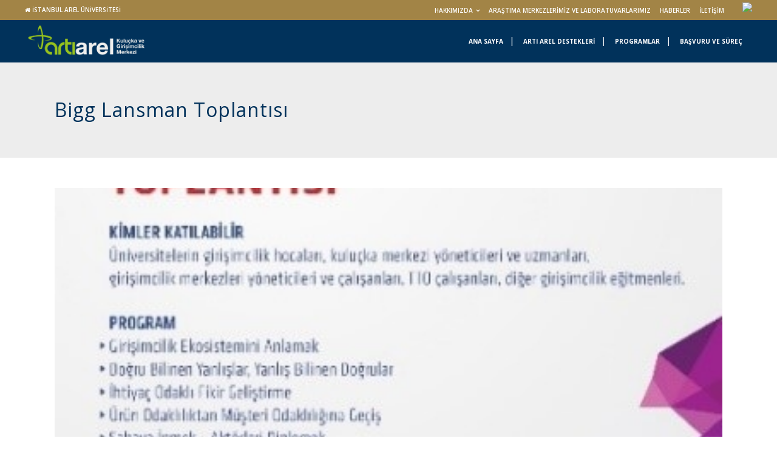

--- FILE ---
content_type: text/html; charset=UTF-8
request_url: https://arti.arel.edu.tr/bigg-lansman-toplantisi/
body_size: 74123
content:
<!DOCTYPE html>
<html lang="tr">
<head>
	
	<!-- Global site tag (gtag.js) - Google Analytics -->
<script async src="https://www.googletagmanager.com/gtag/js?id=UA-177281073-1"></script>
<script>
  window.dataLayer = window.dataLayer || [];
  function gtag(){dataLayer.push(arguments);}
  gtag('js', new Date());

  gtag('config', 'UA-177281073-1');
</script>

	<!-- Google tag (gtag.js) -->
<script async src="https://www.googletagmanager.com/gtag/js?id=G-MHLD62Q5SB"></script>
<script>
  window.dataLayer = window.dataLayer || [];
  function gtag(){dataLayer.push(arguments);}
  gtag('js', new Date());

  gtag('config', 'G-MHLD62Q5SB');
</script>
	
	<meta charset="UTF-8" />
	
				<meta name="viewport" content="width=device-width,initial-scale=1,user-scalable=no">
		
            
                        <link rel="shortcut icon" type="image/x-icon" href="https://arti.arel.edu.tr/wp-content/uploads/2022/04/arel-ico.png">
            <link rel="apple-touch-icon" href="https://arti.arel.edu.tr/wp-content/uploads/2022/04/arel-ico.png"/>
        
	<link rel="profile" href="http://gmpg.org/xfn/11" />
	<link rel="pingback" href="https://arti.arel.edu.tr/xmlrpc.php" />

	<title>İstanbul Arel Üniversitesi | Bigg Lansman Toplantısı</title>
<meta name='robots' content='max-image-preview:large' />
	<style>img:is([sizes="auto" i], [sizes^="auto," i]) { contain-intrinsic-size: 3000px 1500px }</style>
	<link rel='dns-prefetch' href='//maps.googleapis.com' />
<link rel='dns-prefetch' href='//fonts.googleapis.com' />
<link rel="alternate" type="application/rss+xml" title="İstanbul Arel Üniversitesi &raquo; akışı" href="https://arti.arel.edu.tr/feed/" />
<script type="text/javascript">
/* <![CDATA[ */
window._wpemojiSettings = {"baseUrl":"https:\/\/s.w.org\/images\/core\/emoji\/16.0.1\/72x72\/","ext":".png","svgUrl":"https:\/\/s.w.org\/images\/core\/emoji\/16.0.1\/svg\/","svgExt":".svg","source":{"concatemoji":"https:\/\/arti.arel.edu.tr\/wp-includes\/js\/wp-emoji-release.min.js?ver=6.8.2"}};
/*! This file is auto-generated */
!function(s,n){var o,i,e;function c(e){try{var t={supportTests:e,timestamp:(new Date).valueOf()};sessionStorage.setItem(o,JSON.stringify(t))}catch(e){}}function p(e,t,n){e.clearRect(0,0,e.canvas.width,e.canvas.height),e.fillText(t,0,0);var t=new Uint32Array(e.getImageData(0,0,e.canvas.width,e.canvas.height).data),a=(e.clearRect(0,0,e.canvas.width,e.canvas.height),e.fillText(n,0,0),new Uint32Array(e.getImageData(0,0,e.canvas.width,e.canvas.height).data));return t.every(function(e,t){return e===a[t]})}function u(e,t){e.clearRect(0,0,e.canvas.width,e.canvas.height),e.fillText(t,0,0);for(var n=e.getImageData(16,16,1,1),a=0;a<n.data.length;a++)if(0!==n.data[a])return!1;return!0}function f(e,t,n,a){switch(t){case"flag":return n(e,"\ud83c\udff3\ufe0f\u200d\u26a7\ufe0f","\ud83c\udff3\ufe0f\u200b\u26a7\ufe0f")?!1:!n(e,"\ud83c\udde8\ud83c\uddf6","\ud83c\udde8\u200b\ud83c\uddf6")&&!n(e,"\ud83c\udff4\udb40\udc67\udb40\udc62\udb40\udc65\udb40\udc6e\udb40\udc67\udb40\udc7f","\ud83c\udff4\u200b\udb40\udc67\u200b\udb40\udc62\u200b\udb40\udc65\u200b\udb40\udc6e\u200b\udb40\udc67\u200b\udb40\udc7f");case"emoji":return!a(e,"\ud83e\udedf")}return!1}function g(e,t,n,a){var r="undefined"!=typeof WorkerGlobalScope&&self instanceof WorkerGlobalScope?new OffscreenCanvas(300,150):s.createElement("canvas"),o=r.getContext("2d",{willReadFrequently:!0}),i=(o.textBaseline="top",o.font="600 32px Arial",{});return e.forEach(function(e){i[e]=t(o,e,n,a)}),i}function t(e){var t=s.createElement("script");t.src=e,t.defer=!0,s.head.appendChild(t)}"undefined"!=typeof Promise&&(o="wpEmojiSettingsSupports",i=["flag","emoji"],n.supports={everything:!0,everythingExceptFlag:!0},e=new Promise(function(e){s.addEventListener("DOMContentLoaded",e,{once:!0})}),new Promise(function(t){var n=function(){try{var e=JSON.parse(sessionStorage.getItem(o));if("object"==typeof e&&"number"==typeof e.timestamp&&(new Date).valueOf()<e.timestamp+604800&&"object"==typeof e.supportTests)return e.supportTests}catch(e){}return null}();if(!n){if("undefined"!=typeof Worker&&"undefined"!=typeof OffscreenCanvas&&"undefined"!=typeof URL&&URL.createObjectURL&&"undefined"!=typeof Blob)try{var e="postMessage("+g.toString()+"("+[JSON.stringify(i),f.toString(),p.toString(),u.toString()].join(",")+"));",a=new Blob([e],{type:"text/javascript"}),r=new Worker(URL.createObjectURL(a),{name:"wpTestEmojiSupports"});return void(r.onmessage=function(e){c(n=e.data),r.terminate(),t(n)})}catch(e){}c(n=g(i,f,p,u))}t(n)}).then(function(e){for(var t in e)n.supports[t]=e[t],n.supports.everything=n.supports.everything&&n.supports[t],"flag"!==t&&(n.supports.everythingExceptFlag=n.supports.everythingExceptFlag&&n.supports[t]);n.supports.everythingExceptFlag=n.supports.everythingExceptFlag&&!n.supports.flag,n.DOMReady=!1,n.readyCallback=function(){n.DOMReady=!0}}).then(function(){return e}).then(function(){var e;n.supports.everything||(n.readyCallback(),(e=n.source||{}).concatemoji?t(e.concatemoji):e.wpemoji&&e.twemoji&&(t(e.twemoji),t(e.wpemoji)))}))}((window,document),window._wpemojiSettings);
/* ]]> */
</script>
<link rel='stylesheet' id='layerslider-css' href='https://arti.arel.edu.tr/wp-content/plugins/LayerSlider/static/layerslider/css/layerslider.css?ver=6.8.4' type='text/css' media='all' />
<style id='wp-emoji-styles-inline-css' type='text/css'>

	img.wp-smiley, img.emoji {
		display: inline !important;
		border: none !important;
		box-shadow: none !important;
		height: 1em !important;
		width: 1em !important;
		margin: 0 0.07em !important;
		vertical-align: -0.1em !important;
		background: none !important;
		padding: 0 !important;
	}
</style>
<link rel='stylesheet' id='wp-block-library-css' href='https://arti.arel.edu.tr/wp-includes/css/dist/block-library/style.min.css?ver=6.8.2' type='text/css' media='all' />
<style id='classic-theme-styles-inline-css' type='text/css'>
/*! This file is auto-generated */
.wp-block-button__link{color:#fff;background-color:#32373c;border-radius:9999px;box-shadow:none;text-decoration:none;padding:calc(.667em + 2px) calc(1.333em + 2px);font-size:1.125em}.wp-block-file__button{background:#32373c;color:#fff;text-decoration:none}
</style>
<style id='global-styles-inline-css' type='text/css'>
:root{--wp--preset--aspect-ratio--square: 1;--wp--preset--aspect-ratio--4-3: 4/3;--wp--preset--aspect-ratio--3-4: 3/4;--wp--preset--aspect-ratio--3-2: 3/2;--wp--preset--aspect-ratio--2-3: 2/3;--wp--preset--aspect-ratio--16-9: 16/9;--wp--preset--aspect-ratio--9-16: 9/16;--wp--preset--color--black: #000000;--wp--preset--color--cyan-bluish-gray: #abb8c3;--wp--preset--color--white: #ffffff;--wp--preset--color--pale-pink: #f78da7;--wp--preset--color--vivid-red: #cf2e2e;--wp--preset--color--luminous-vivid-orange: #ff6900;--wp--preset--color--luminous-vivid-amber: #fcb900;--wp--preset--color--light-green-cyan: #7bdcb5;--wp--preset--color--vivid-green-cyan: #00d084;--wp--preset--color--pale-cyan-blue: #8ed1fc;--wp--preset--color--vivid-cyan-blue: #0693e3;--wp--preset--color--vivid-purple: #9b51e0;--wp--preset--gradient--vivid-cyan-blue-to-vivid-purple: linear-gradient(135deg,rgba(6,147,227,1) 0%,rgb(155,81,224) 100%);--wp--preset--gradient--light-green-cyan-to-vivid-green-cyan: linear-gradient(135deg,rgb(122,220,180) 0%,rgb(0,208,130) 100%);--wp--preset--gradient--luminous-vivid-amber-to-luminous-vivid-orange: linear-gradient(135deg,rgba(252,185,0,1) 0%,rgba(255,105,0,1) 100%);--wp--preset--gradient--luminous-vivid-orange-to-vivid-red: linear-gradient(135deg,rgba(255,105,0,1) 0%,rgb(207,46,46) 100%);--wp--preset--gradient--very-light-gray-to-cyan-bluish-gray: linear-gradient(135deg,rgb(238,238,238) 0%,rgb(169,184,195) 100%);--wp--preset--gradient--cool-to-warm-spectrum: linear-gradient(135deg,rgb(74,234,220) 0%,rgb(151,120,209) 20%,rgb(207,42,186) 40%,rgb(238,44,130) 60%,rgb(251,105,98) 80%,rgb(254,248,76) 100%);--wp--preset--gradient--blush-light-purple: linear-gradient(135deg,rgb(255,206,236) 0%,rgb(152,150,240) 100%);--wp--preset--gradient--blush-bordeaux: linear-gradient(135deg,rgb(254,205,165) 0%,rgb(254,45,45) 50%,rgb(107,0,62) 100%);--wp--preset--gradient--luminous-dusk: linear-gradient(135deg,rgb(255,203,112) 0%,rgb(199,81,192) 50%,rgb(65,88,208) 100%);--wp--preset--gradient--pale-ocean: linear-gradient(135deg,rgb(255,245,203) 0%,rgb(182,227,212) 50%,rgb(51,167,181) 100%);--wp--preset--gradient--electric-grass: linear-gradient(135deg,rgb(202,248,128) 0%,rgb(113,206,126) 100%);--wp--preset--gradient--midnight: linear-gradient(135deg,rgb(2,3,129) 0%,rgb(40,116,252) 100%);--wp--preset--font-size--small: 13px;--wp--preset--font-size--medium: 20px;--wp--preset--font-size--large: 36px;--wp--preset--font-size--x-large: 42px;--wp--preset--spacing--20: 0.44rem;--wp--preset--spacing--30: 0.67rem;--wp--preset--spacing--40: 1rem;--wp--preset--spacing--50: 1.5rem;--wp--preset--spacing--60: 2.25rem;--wp--preset--spacing--70: 3.38rem;--wp--preset--spacing--80: 5.06rem;--wp--preset--shadow--natural: 6px 6px 9px rgba(0, 0, 0, 0.2);--wp--preset--shadow--deep: 12px 12px 50px rgba(0, 0, 0, 0.4);--wp--preset--shadow--sharp: 6px 6px 0px rgba(0, 0, 0, 0.2);--wp--preset--shadow--outlined: 6px 6px 0px -3px rgba(255, 255, 255, 1), 6px 6px rgba(0, 0, 0, 1);--wp--preset--shadow--crisp: 6px 6px 0px rgba(0, 0, 0, 1);}:where(.is-layout-flex){gap: 0.5em;}:where(.is-layout-grid){gap: 0.5em;}body .is-layout-flex{display: flex;}.is-layout-flex{flex-wrap: wrap;align-items: center;}.is-layout-flex > :is(*, div){margin: 0;}body .is-layout-grid{display: grid;}.is-layout-grid > :is(*, div){margin: 0;}:where(.wp-block-columns.is-layout-flex){gap: 2em;}:where(.wp-block-columns.is-layout-grid){gap: 2em;}:where(.wp-block-post-template.is-layout-flex){gap: 1.25em;}:where(.wp-block-post-template.is-layout-grid){gap: 1.25em;}.has-black-color{color: var(--wp--preset--color--black) !important;}.has-cyan-bluish-gray-color{color: var(--wp--preset--color--cyan-bluish-gray) !important;}.has-white-color{color: var(--wp--preset--color--white) !important;}.has-pale-pink-color{color: var(--wp--preset--color--pale-pink) !important;}.has-vivid-red-color{color: var(--wp--preset--color--vivid-red) !important;}.has-luminous-vivid-orange-color{color: var(--wp--preset--color--luminous-vivid-orange) !important;}.has-luminous-vivid-amber-color{color: var(--wp--preset--color--luminous-vivid-amber) !important;}.has-light-green-cyan-color{color: var(--wp--preset--color--light-green-cyan) !important;}.has-vivid-green-cyan-color{color: var(--wp--preset--color--vivid-green-cyan) !important;}.has-pale-cyan-blue-color{color: var(--wp--preset--color--pale-cyan-blue) !important;}.has-vivid-cyan-blue-color{color: var(--wp--preset--color--vivid-cyan-blue) !important;}.has-vivid-purple-color{color: var(--wp--preset--color--vivid-purple) !important;}.has-black-background-color{background-color: var(--wp--preset--color--black) !important;}.has-cyan-bluish-gray-background-color{background-color: var(--wp--preset--color--cyan-bluish-gray) !important;}.has-white-background-color{background-color: var(--wp--preset--color--white) !important;}.has-pale-pink-background-color{background-color: var(--wp--preset--color--pale-pink) !important;}.has-vivid-red-background-color{background-color: var(--wp--preset--color--vivid-red) !important;}.has-luminous-vivid-orange-background-color{background-color: var(--wp--preset--color--luminous-vivid-orange) !important;}.has-luminous-vivid-amber-background-color{background-color: var(--wp--preset--color--luminous-vivid-amber) !important;}.has-light-green-cyan-background-color{background-color: var(--wp--preset--color--light-green-cyan) !important;}.has-vivid-green-cyan-background-color{background-color: var(--wp--preset--color--vivid-green-cyan) !important;}.has-pale-cyan-blue-background-color{background-color: var(--wp--preset--color--pale-cyan-blue) !important;}.has-vivid-cyan-blue-background-color{background-color: var(--wp--preset--color--vivid-cyan-blue) !important;}.has-vivid-purple-background-color{background-color: var(--wp--preset--color--vivid-purple) !important;}.has-black-border-color{border-color: var(--wp--preset--color--black) !important;}.has-cyan-bluish-gray-border-color{border-color: var(--wp--preset--color--cyan-bluish-gray) !important;}.has-white-border-color{border-color: var(--wp--preset--color--white) !important;}.has-pale-pink-border-color{border-color: var(--wp--preset--color--pale-pink) !important;}.has-vivid-red-border-color{border-color: var(--wp--preset--color--vivid-red) !important;}.has-luminous-vivid-orange-border-color{border-color: var(--wp--preset--color--luminous-vivid-orange) !important;}.has-luminous-vivid-amber-border-color{border-color: var(--wp--preset--color--luminous-vivid-amber) !important;}.has-light-green-cyan-border-color{border-color: var(--wp--preset--color--light-green-cyan) !important;}.has-vivid-green-cyan-border-color{border-color: var(--wp--preset--color--vivid-green-cyan) !important;}.has-pale-cyan-blue-border-color{border-color: var(--wp--preset--color--pale-cyan-blue) !important;}.has-vivid-cyan-blue-border-color{border-color: var(--wp--preset--color--vivid-cyan-blue) !important;}.has-vivid-purple-border-color{border-color: var(--wp--preset--color--vivid-purple) !important;}.has-vivid-cyan-blue-to-vivid-purple-gradient-background{background: var(--wp--preset--gradient--vivid-cyan-blue-to-vivid-purple) !important;}.has-light-green-cyan-to-vivid-green-cyan-gradient-background{background: var(--wp--preset--gradient--light-green-cyan-to-vivid-green-cyan) !important;}.has-luminous-vivid-amber-to-luminous-vivid-orange-gradient-background{background: var(--wp--preset--gradient--luminous-vivid-amber-to-luminous-vivid-orange) !important;}.has-luminous-vivid-orange-to-vivid-red-gradient-background{background: var(--wp--preset--gradient--luminous-vivid-orange-to-vivid-red) !important;}.has-very-light-gray-to-cyan-bluish-gray-gradient-background{background: var(--wp--preset--gradient--very-light-gray-to-cyan-bluish-gray) !important;}.has-cool-to-warm-spectrum-gradient-background{background: var(--wp--preset--gradient--cool-to-warm-spectrum) !important;}.has-blush-light-purple-gradient-background{background: var(--wp--preset--gradient--blush-light-purple) !important;}.has-blush-bordeaux-gradient-background{background: var(--wp--preset--gradient--blush-bordeaux) !important;}.has-luminous-dusk-gradient-background{background: var(--wp--preset--gradient--luminous-dusk) !important;}.has-pale-ocean-gradient-background{background: var(--wp--preset--gradient--pale-ocean) !important;}.has-electric-grass-gradient-background{background: var(--wp--preset--gradient--electric-grass) !important;}.has-midnight-gradient-background{background: var(--wp--preset--gradient--midnight) !important;}.has-small-font-size{font-size: var(--wp--preset--font-size--small) !important;}.has-medium-font-size{font-size: var(--wp--preset--font-size--medium) !important;}.has-large-font-size{font-size: var(--wp--preset--font-size--large) !important;}.has-x-large-font-size{font-size: var(--wp--preset--font-size--x-large) !important;}
:where(.wp-block-post-template.is-layout-flex){gap: 1.25em;}:where(.wp-block-post-template.is-layout-grid){gap: 1.25em;}
:where(.wp-block-columns.is-layout-flex){gap: 2em;}:where(.wp-block-columns.is-layout-grid){gap: 2em;}
:root :where(.wp-block-pullquote){font-size: 1.5em;line-height: 1.6;}
</style>
<link rel='stylesheet' id='wpos-magnific-style-css' href='https://arti.arel.edu.tr/wp-content/plugins/album-and-image-gallery-plus-lightbox/assets/css/magnific-popup.css?ver=2.1.1' type='text/css' media='all' />
<link rel='stylesheet' id='wpos-slick-style-css' href='https://arti.arel.edu.tr/wp-content/plugins/album-and-image-gallery-plus-lightbox/assets/css/slick.css?ver=2.1.1' type='text/css' media='all' />
<link rel='stylesheet' id='aigpl-public-css-css' href='https://arti.arel.edu.tr/wp-content/plugins/album-and-image-gallery-plus-lightbox/assets/css/aigpl-public.css?ver=2.1.1' type='text/css' media='all' />
<link rel='stylesheet' id='rs-plugin-settings-css' href='https://arti.arel.edu.tr/wp-content/plugins/revslider/public/assets/css/rs6.css?ver=6.0.9' type='text/css' media='all' />
<style id='rs-plugin-settings-inline-css' type='text/css'>
#rs-demo-id {}
</style>
<link rel='stylesheet' id='mediaelement-css' href='https://arti.arel.edu.tr/wp-includes/js/mediaelement/mediaelementplayer-legacy.min.css?ver=4.2.17' type='text/css' media='all' />
<link rel='stylesheet' id='wp-mediaelement-css' href='https://arti.arel.edu.tr/wp-includes/js/mediaelement/wp-mediaelement.min.css?ver=6.8.2' type='text/css' media='all' />
<link rel='stylesheet' id='bridge-default-style-css' href='https://arti.arel.edu.tr/wp-content/themes/bridge/style.css?ver=6.8.2' type='text/css' media='all' />
<link rel='stylesheet' id='bridge-qode-font_awesome-css' href='https://arti.arel.edu.tr/wp-content/themes/bridge/css/font-awesome/css/font-awesome.min.css?ver=6.8.2' type='text/css' media='all' />
<link rel='stylesheet' id='bridge-qode-font_elegant-css' href='https://arti.arel.edu.tr/wp-content/themes/bridge/css/elegant-icons/style.min.css?ver=6.8.2' type='text/css' media='all' />
<link rel='stylesheet' id='bridge-qode-linea_icons-css' href='https://arti.arel.edu.tr/wp-content/themes/bridge/css/linea-icons/style.css?ver=6.8.2' type='text/css' media='all' />
<link rel='stylesheet' id='bridge-qode-dripicons-css' href='https://arti.arel.edu.tr/wp-content/themes/bridge/css/dripicons/dripicons.css?ver=6.8.2' type='text/css' media='all' />
<link rel='stylesheet' id='bridge-stylesheet-css' href='https://arti.arel.edu.tr/wp-content/themes/bridge/css/stylesheet.min.css?ver=6.8.2' type='text/css' media='all' />
<style id='bridge-stylesheet-inline-css' type='text/css'>
   .postid-16285.disabled_footer_top .footer_top_holder, .postid-16285.disabled_footer_bottom .footer_bottom_holder { display: none;}


</style>
<link rel='stylesheet' id='bridge-print-css' href='https://arti.arel.edu.tr/wp-content/themes/bridge/css/print.css?ver=6.8.2' type='text/css' media='all' />
<link rel='stylesheet' id='bridge-style-dynamic-css' href='https://arti.arel.edu.tr/wp-content/themes/bridge/css/style_dynamic_callback.php?ver=6.8.2' type='text/css' media='all' />
<link rel='stylesheet' id='bridge-responsive-css' href='https://arti.arel.edu.tr/wp-content/themes/bridge/css/responsive.min.css?ver=6.8.2' type='text/css' media='all' />
<link rel='stylesheet' id='bridge-style-dynamic-responsive-css' href='https://arti.arel.edu.tr/wp-content/themes/bridge/css/style_dynamic_responsive_callback.php?ver=6.8.2' type='text/css' media='all' />
<style id='bridge-style-dynamic-responsive-inline-css' type='text/css'>
.header_bottom_widget {
display: inline-block;
vertical-align: top;
padding-left: 20px;
}
.header_bottom_widget .q_icon_list {
   margin-bottom: 0; 
}
nav.main_menu.left {
    padding-left: 56px;
}

@media only screen and (max-width: 1350px) {
  nav.main_menu > ul > li > a{font-size: 10px;}
  .drop_down .second .inner ul li.sub ul li a {font-size:9px;}
  .drop_down .second .inner > ul > li > a{font-size:9px; }
  .drop_down .second .inner ul li a{line-height:9px; padding:6px 0;}
  .q_logo a{height:60px !important;}
  nav.main_menu > ul > li > a{line-height:70px;}
  .logo_wrapper{height: 70px !important}
  .side_menu_button{height: 70px !important}
   header.sticky nav.main_menu > ul > li > a, .light.sticky nav.main_menu > ul > li > a{line-height:70px !important;}
   header.sticky .logo_wrapper, header.sticky .side_menu_button{height:70px !important;}
   .header_top .header-widget.widget_nav_menu ul.menu>li>a, .header_top .header-widget a{font-size:10px;}
}
@media only screen and (max-width: 1200px) {
  .header_bottom_widget:last-child {    
    display: none;
  }
}
.header-widget.widget_nav_menu ul ul{
    height: auto;
    border-top: none;
    background-color: #fff;
    z-index: 1010;
    position: absolute;
    transition: .5s;
    top: 33px;
    left: 10px;
    width: 200px;
    padding: 0px 0px 0 0;}
.light:not(.sticky):not(.scrolled) .header-widget a{color:#b59556; transition: .5s;}    
 .light:not(.sticky):not(.scrolled) .header-widget a:hover{color: #01325b !important;}
.vc_row{
margin-left:0 !important;
margin-right:0 !important;
}
.icon_social_holder{display:none;}
.blog_holder article .post_info{display:none;}
.blog_holder article .post_text h2 .date{display:none;}
.blog_holder.blog_single article h2{padding:30px 0 30px 0}
.blog_single.blog_holder article .post_text .post_text_inner{padding-bottom:60px}
.blog_holder article .post_image img{max-height: 600px; object-fit: cover; margin-top: 50px;}



.latest_post_holder.boxes .boxes_image a img{
max-height: 185px;
    width: 100%;
    object-fit: cover;
    min-height: 185px;
}
.latest_post a img{
max-height: 150px;
    min-height: 150px;
    width: 100%;
    object-fit: cover;
}

@media only screen and (max-width: 768px) {
  .logo_wrapper{height: 100px !important}
.q_slider{margin-top:0px !important}
}
@media only screen and (max-width: 1200px) {
  .header_bottom_widget:last-child {    
    display: none;
  }
}

.q_slider{margin-top:120px;}
</style>
<link rel='stylesheet' id='js_composer_front-css' href='https://arti.arel.edu.tr/wp-content/plugins/js_composer/assets/css/js_composer.min.css?ver=6.0.5' type='text/css' media='all' />
<link rel='stylesheet' id='bridge-style-handle-google-fonts-css' href='https://fonts.googleapis.com/css?family=Raleway%3A100%2C200%2C300%2C400%2C500%2C600%2C700%2C800%2C900%2C300italic%2C400italic%2C700italic%7COpen+Sans%3A100%2C200%2C300%2C400%2C500%2C600%2C700%2C800%2C900%2C300italic%2C400italic%2C700italic%7COpen+Sans+Condensed%3A100%2C200%2C300%2C400%2C500%2C600%2C700%2C800%2C900%2C300italic%2C400italic%2C700italic%7CNunito%3A100%2C200%2C300%2C400%2C500%2C600%2C700%2C800%2C900%2C300italic%2C400italic%2C700italic%7CRoboto+Slab%3A100%2C200%2C300%2C400%2C500%2C600%2C700%2C800%2C900%2C300italic%2C400italic%2C700italic%7CRoboto%3A100%2C200%2C300%2C400%2C500%2C600%2C700%2C800%2C900%2C300italic%2C400italic%2C700italic&#038;subset=latin%2Clatin-ext&#038;ver=1.0.0' type='text/css' media='all' />
<!--[if lt IE 9]>
<link rel='stylesheet' id='vc_lte_ie9-css' href='https://arti.arel.edu.tr/wp-content/plugins/js_composer/assets/css/vc_lte_ie9.min.css?ver=6.0.5' type='text/css' media='screen' />
<![endif]-->
<link rel='stylesheet' id='codepress-foundation-css' href='https://arti.arel.edu.tr/wp-content/plugins/ultimate-content-views/css/foundation.css?ver=6.8.2' type='text/css' media='all' />
<link rel='stylesheet' id='wpucv-style-css' href='https://arti.arel.edu.tr/wp-content/plugins/ultimate-content-views/css/style.css?ver=1.1' type='text/css' media='all' />
<link rel='stylesheet' id='owl-carousel-css' href='https://arti.arel.edu.tr/wp-content/plugins/ultimate-content-views/css/owl.carousel.min.css?ver=6.8.2' type='text/css' media='all' />
<link rel='stylesheet' id='owl-carousel-theme-css' href='https://arti.arel.edu.tr/wp-content/plugins/ultimate-content-views/css/owl.theme.default.min.css?ver=6.8.2' type='text/css' media='all' />
<link rel='stylesheet' id='font-awesome-css' href='https://arti.arel.edu.tr/wp-content/plugins/js_composer/assets/lib/bower/font-awesome/css/font-awesome.min.css?ver=6.0.5' type='text/css' media='all' />
		<script>
		"use strict";
			var wpucv_admin_url = 'https://arti.arel.edu.tr/wp-admin/admin-ajax.php';
		</script>
		<script type="text/javascript" src="https://arti.arel.edu.tr/wp-includes/js/jquery/jquery.min.js?ver=3.7.1" id="jquery-core-js"></script>
<script type="text/javascript" src="https://arti.arel.edu.tr/wp-includes/js/jquery/jquery-migrate.min.js?ver=3.4.1" id="jquery-migrate-js"></script>
<script type="text/javascript" id="layerslider-greensock-js-extra">
/* <![CDATA[ */
var LS_Meta = {"v":"6.8.4"};
/* ]]> */
</script>
<script type="text/javascript" src="https://arti.arel.edu.tr/wp-content/plugins/LayerSlider/static/layerslider/js/greensock.js?ver=1.19.0" id="layerslider-greensock-js"></script>
<script type="text/javascript" src="https://arti.arel.edu.tr/wp-content/plugins/LayerSlider/static/layerslider/js/layerslider.kreaturamedia.jquery.js?ver=6.8.4" id="layerslider-js"></script>
<script type="text/javascript" src="https://arti.arel.edu.tr/wp-content/plugins/LayerSlider/static/layerslider/js/layerslider.transitions.js?ver=6.8.4" id="layerslider-transitions-js"></script>
<script type="text/javascript" src="https://arti.arel.edu.tr/wp-content/plugins/revslider/public/assets/js/revolution.tools.min.js?ver=6.0" id="tp-tools-js"></script>
<script type="text/javascript" src="https://arti.arel.edu.tr/wp-content/plugins/revslider/public/assets/js/rs6.min.js?ver=6.0.9" id="revmin-js"></script>
<script type="text/javascript" src="https://arti.arel.edu.tr/wp-content/plugins/ultimate-content-views/js/owl.carousel.min.js?ver=2.3.4" id="owl-carousel-js"></script>
<script type="text/javascript" src="https://arti.arel.edu.tr/wp-content/plugins/ultimate-content-views/js/js.js?ver=6.8.2" id="wpucv-js-js"></script>
<meta name="generator" content="Powered by LayerSlider 6.8.4 - Multi-Purpose, Responsive, Parallax, Mobile-Friendly Slider Plugin for WordPress." />
<!-- LayerSlider updates and docs at: https://layerslider.kreaturamedia.com -->
<link rel="https://api.w.org/" href="https://arti.arel.edu.tr/wp-json/" /><link rel="alternate" title="JSON" type="application/json" href="https://arti.arel.edu.tr/wp-json/wp/v2/posts/16285" /><link rel="EditURI" type="application/rsd+xml" title="RSD" href="https://arti.arel.edu.tr/xmlrpc.php?rsd" />
<meta name="generator" content="WordPress 6.8.2" />
<link rel="canonical" href="https://arti.arel.edu.tr/bigg-lansman-toplantisi/" />
<link rel='shortlink' href='https://arti.arel.edu.tr/?p=16285' />
<link rel="alternate" title="oEmbed (JSON)" type="application/json+oembed" href="https://arti.arel.edu.tr/wp-json/oembed/1.0/embed?url=https%3A%2F%2Farti.arel.edu.tr%2Fbigg-lansman-toplantisi%2F" />
<link rel="alternate" title="oEmbed (XML)" type="text/xml+oembed" href="https://arti.arel.edu.tr/wp-json/oembed/1.0/embed?url=https%3A%2F%2Farti.arel.edu.tr%2Fbigg-lansman-toplantisi%2F&#038;format=xml" />
<meta name="generator" content="Powered by WPBakery Page Builder - drag and drop page builder for WordPress."/>
<meta name="generator" content="Powered by Slider Revolution 6.0.9 - responsive, Mobile-Friendly Slider Plugin for WordPress with comfortable drag and drop interface." />
<script type="text/javascript">function setREVStartSize(a){try{var b,c=document.getElementById(a.c).parentNode.offsetWidth;if(c=0===c||isNaN(c)?window.innerWidth:c,a.tabw=void 0===a.tabw?0:parseInt(a.tabw),a.thumbw=void 0===a.thumbw?0:parseInt(a.thumbw),a.tabh=void 0===a.tabh?0:parseInt(a.tabh),a.thumbh=void 0===a.thumbh?0:parseInt(a.thumbh),a.tabhide=void 0===a.tabhide?0:parseInt(a.tabhide),a.thumbhide=void 0===a.thumbhide?0:parseInt(a.thumbhide),a.mh=void 0===a.mh||""==a.mh?0:a.mh,"fullscreen"===a.layout||"fullscreen"===a.l)b=Math.max(a.mh,window.innerHeight);else{for(var d in a.gw=Array.isArray(a.gw)?a.gw:[a.gw],a.rl)(void 0===a.gw[d]||0===a.gw[d])&&(a.gw[d]=a.gw[d-1]);for(var d in a.gh=void 0===a.el||""===a.el||Array.isArray(a.el)&&0==a.el.length?a.gh:a.el,a.gh=Array.isArray(a.gh)?a.gh:[a.gh],a.rl)(void 0===a.gh[d]||0===a.gh[d])&&(a.gh[d]=a.gh[d-1]);var e,f=Array(a.rl.length),g=0;for(var d in a.tabw=a.tabhide>=c?0:a.tabw,a.thumbw=a.thumbhide>=c?0:a.thumbw,a.tabh=a.tabhide>=c?0:a.tabh,a.thumbh=a.thumbhide>=c?0:a.thumbh,a.rl)f[d]=a.rl[d]<window.innerWidth?0:a.rl[d];for(var d in e=f[0],f)e>f[d]&&0<f[d]&&(e=f[d],g=d);var h=c>a.gw[g]+a.tabw+a.thumbw?1:(c-(a.tabw+a.thumbw))/a.gw[g];b=a.gh[g]*h+(a.tabh+a.thumbh)}void 0===window.rs_init_css&&(window.rs_init_css=document.head.appendChild(document.createElement("style"))),document.getElementById(a.c).height=b,window.rs_init_css.innerHTML+="#"+a.c+"_wrapper { height: "+b+"px }"}catch(a){console.log("Failure at Presize of Slider:"+a)}};</script>
<noscript><style> .wpb_animate_when_almost_visible { opacity: 1; }</style></noscript>	
	
	
	
</head>

<body class="wp-singular post-template-default single single-post postid-16285 single-format-standard wp-theme-bridge bridge-core-1.0.6  qode_grid_1400 footer_responsive_adv hide_top_bar_on_mobile_header transparent_content qode-theme-ver-18.2 qode-theme-bridge qode_advanced_footer_responsive_768 wpb-js-composer js-comp-ver-6.0.5 vc_responsive" itemscope itemtype="http://schema.org/WebPage">




<div class="wrapper">
	<div class="wrapper_inner">

    
		<!-- Google Analytics start -->
				<!-- Google Analytics end -->

		
	<header class=" has_top scroll_header_top_area light stick scrolled_not_transparent page_header">
	<div class="header_inner clearfix">
				<div class="header_top_bottom_holder">
				<div class="header_top clearfix" style='' >
							<div class="left">
						<div class="inner">
							<div class="header-widget widget_text header-left-widget">			<div class="textwidget"><p style="display: flex; align-items: center; font-weight: 600;"><span data-type="normal"  class="qode_icon_shortcode  q_font_awsome_icon fa-lg  " style=" "><a  itemprop="url" href="https://arel.edu.tr" target="_self"><i class="qode_icon_font_awesome fa fa-home qode_icon_element" style="color: #ffffff;" ></i></a></span>  <a style="color: #ffffff !important;" target="_blank" href="https://arel.edu.tr">İSTANBUL AREL ÜNİVERSİTESİ</a></p>
</div>
		</div>						</div>
					</div>
					<div class="right">
						<div class="inner">
							<div class="header-widget widget_nav_menu header-right-widget"><div class="menu-header-top-right-tr-container"><ul id="menu-header-top-right-tr" class="menu"><li id="menu-item-16320" class="menu-item menu-item-type-custom menu-item-object-custom menu-item-has-children menu-item-16320"><a href="http://@">Hakkımızda</a>
<ul class="sub-menu">
	<li id="menu-item-16321" class="menu-item menu-item-type-post_type menu-item-object-page menu-item-16321"><a href="https://arti.arel.edu.tr/misyonumuz-ve-vizyonumuz/">Misyonumuz ve Vizyonumuz</a></li>
	<li id="menu-item-16323" class="menu-item menu-item-type-post_type menu-item-object-page menu-item-16323"><a href="https://arti.arel.edu.tr/arti-arel/">Artı Arel</a></li>
	<li id="menu-item-16322" class="menu-item menu-item-type-post_type menu-item-object-page menu-item-16322"><a href="https://arti.arel.edu.tr/sayilarla-artiarel/">Sayılarla ArtıArel</a></li>
	<li id="menu-item-16324" class="menu-item menu-item-type-post_type menu-item-object-page menu-item-16324"><a href="https://arti.arel.edu.tr/artiarel-ne-yapar/">ArtıArel Ne Yapar ?</a></li>
	<li id="menu-item-16325" class="menu-item menu-item-type-post_type menu-item-object-page menu-item-16325"><a href="https://arti.arel.edu.tr/ekibimiz/">Ekibimiz</a></li>
	<li id="menu-item-16700" class="menu-item menu-item-type-post_type menu-item-object-page menu-item-16700"><a href="https://arti.arel.edu.tr/organizasyon-semamiz/">Organizasyon Şemamız</a></li>
</ul>
</li>
<li id="menu-item-16153" class="menu-item menu-item-type-custom menu-item-object-custom menu-item-16153"><a target="_blank" href="https://laboratuvarlarimiz.arel.edu.tr/">Araştıma Merkezlerimiz ve Laboratuvarlarımız</a></li>
<li id="menu-item-16326" class="menu-item menu-item-type-post_type menu-item-object-page menu-item-16326"><a href="https://arti.arel.edu.tr/haberler/">Haberler</a></li>
<li id="menu-item-16155" class="menu-item menu-item-type-post_type menu-item-object-page menu-item-16155"><a href="https://arti.arel.edu.tr/iletisim/">İletişim</a></li>
</ul></div></div><div class="header-widget widget_text header-right-widget">			<div class="textwidget"><p><a href="Tel:08508502735"><img decoding="async" src="https://istanbularel.edu.tr/wp-content/uploads/2022/06/arel_call.png"></a></p>
</div>
		</div>						</div>
					</div>
						</div>

			<div class="header_bottom clearfix" style='' >
											<div class="header_inner_left">
																	<div class="mobile_menu_button">
		<span>
			<i class="qode_icon_font_awesome fa fa-bars " ></i>		</span>
	</div>
								<div class="logo_wrapper" >
	<div class="q_logo">
		<a itemprop="url" href="https://arti.arel.edu.tr/" >
             <img itemprop="image" class="normal" src="https://arti.arel.edu.tr/wp-content/uploads/2023/02/artiarel.png" alt="Logo"> 			 <img itemprop="image" class="light" src="https://arti.arel.edu.tr/wp-content/uploads/2023/02/artiarel.png" alt="Logo"/> 			 <img itemprop="image" class="dark" src="https://arti.arel.edu.tr/wp-content/uploads/2023/02/artiarel.png" alt="Logo"/> 			 <img itemprop="image" class="sticky" src="https://arti.arel.edu.tr/wp-content/uploads/2023/02/artiarel.png" alt="Logo"/> 			 <img itemprop="image" class="mobile" src="https://arti.arel.edu.tr/wp-content/uploads/2023/02/artiarel.png" alt="Logo"/> 					</a>
	</div>
	</div>															</div>
															<div class="header_inner_right">
									<div class="side_menu_button_wrapper right">
																														<div class="side_menu_button">
																																											</div>
									</div>
								</div>
							
							
							<nav class="main_menu drop_down right">
								<ul id="menu-menu-tr" class=""><li id="nav-menu-item-16693" class="menu-item menu-item-type-custom menu-item-object-custom menu-item-home  narrow"><a href="https://arti.arel.edu.tr/" class=""><i class="menu_icon blank fa"></i><span>ANA SAYFA</span><span class="plus"></span></a></li>
<li id="nav-menu-item-15811" class="menu-item menu-item-type-custom menu-item-object-custom menu-item-has-children  has_sub narrow"><a href="#" class=""><i class="menu_icon blank fa"></i><span>ARTI AREL DESTEKLERİ</span><span class="plus"></span></a>
<div class="second"><div class="inner"><ul>
	<li id="nav-menu-item-16207" class="menu-item menu-item-type-post_type menu-item-object-page "><a href="https://arti.arel.edu.tr/ofis-altyapisi-destegi/" class=""><i class="menu_icon blank fa"></i><span>Ofis Altyapısı Desteği</span><span class="plus"></span></a></li>
	<li id="nav-menu-item-16206" class="menu-item menu-item-type-post_type menu-item-object-page "><a href="https://arti.arel.edu.tr/egitim-destegi/" class=""><i class="menu_icon blank fa"></i><span>Eğitim Desteği</span><span class="plus"></span></a></li>
	<li id="nav-menu-item-16205" class="menu-item menu-item-type-post_type menu-item-object-page "><a href="https://arti.arel.edu.tr/mentorluk-hizmeti/" class=""><i class="menu_icon blank fa"></i><span>Mentorluk Hizmeti</span><span class="plus"></span></a></li>
	<li id="nav-menu-item-16204" class="menu-item menu-item-type-post_type menu-item-object-page "><a href="https://arti.arel.edu.tr/yatirimci-ve-sektor-bulusmalari/" class=""><i class="menu_icon blank fa"></i><span>Yatırımcı ve Sektör Buluşmaları</span><span class="plus"></span></a></li>
	<li id="nav-menu-item-16203" class="menu-item menu-item-type-post_type menu-item-object-page "><a href="https://arti.arel.edu.tr/danismanlik-hizmetleri/" class=""><i class="menu_icon blank fa"></i><span>Danışmanlık Hizmetleri</span><span class="plus"></span></a></li>
</ul></div></div>
</li>
<li id="nav-menu-item-15813" class="menu-item menu-item-type-custom menu-item-object-custom menu-item-has-children  has_sub narrow"><a href="#" class=""><i class="menu_icon blank fa"></i><span>PROGRAMLAR</span><span class="plus"></span></a>
<div class="second"><div class="inner"><ul>
	<li id="nav-menu-item-16094" class="menu-item menu-item-type-post_type menu-item-object-page "><a href="https://arti.arel.edu.tr/hizlandirma-programi/" class=""><i class="menu_icon blank fa"></i><span>Hızlandırma Programı</span><span class="plus"></span></a></li>
</ul></div></div>
</li>
<li id="nav-menu-item-16101" class="menu-item menu-item-type-custom menu-item-object-custom menu-item-has-children  has_sub narrow"><a href="#" class=""><i class="menu_icon blank fa"></i><span>BAŞVURU VE SÜREÇ</span><span class="plus"></span></a>
<div class="second"><div class="inner"><ul>
	<li id="nav-menu-item-16105" class="menu-item menu-item-type-post_type menu-item-object-page "><a href="https://arti.arel.edu.tr/basvuru/" class=""><i class="menu_icon blank fa"></i><span>Başvuru</span><span class="plus"></span></a></li>
	<li id="nav-menu-item-16108" class="menu-item menu-item-type-post_type menu-item-object-page "><a href="https://arti.arel.edu.tr/kimler-basvuru-yapabilir/" class=""><i class="menu_icon blank fa"></i><span>Kimler Başvuru Yapabilir?</span><span class="plus"></span></a></li>
	<li id="nav-menu-item-16112" class="menu-item menu-item-type-post_type menu-item-object-page "><a href="https://arti.arel.edu.tr/basvuru-sureci/" class=""><i class="menu_icon blank fa"></i><span>Başvuru Süreci</span><span class="plus"></span></a></li>
</ul></div></div>
</li>
</ul>							</nav>
														<nav class="mobile_menu">
	<ul id="menu-menu-tr-1" class=""><li id="mobile-menu-item-16693" class="menu-item menu-item-type-custom menu-item-object-custom menu-item-home "><a href="https://arti.arel.edu.tr/" class=""><span>ANA SAYFA</span></a><span class="mobile_arrow"><i class="fa fa-angle-right"></i><i class="fa fa-angle-down"></i></span></li>
<li id="mobile-menu-item-15811" class="menu-item menu-item-type-custom menu-item-object-custom menu-item-has-children  has_sub"><a href="#" class=""><span>ARTI AREL DESTEKLERİ</span></a><span class="mobile_arrow"><i class="fa fa-angle-right"></i><i class="fa fa-angle-down"></i></span>
<ul class="sub_menu">
	<li id="mobile-menu-item-16207" class="menu-item menu-item-type-post_type menu-item-object-page "><a href="https://arti.arel.edu.tr/ofis-altyapisi-destegi/" class=""><span>Ofis Altyapısı Desteği</span></a><span class="mobile_arrow"><i class="fa fa-angle-right"></i><i class="fa fa-angle-down"></i></span></li>
	<li id="mobile-menu-item-16206" class="menu-item menu-item-type-post_type menu-item-object-page "><a href="https://arti.arel.edu.tr/egitim-destegi/" class=""><span>Eğitim Desteği</span></a><span class="mobile_arrow"><i class="fa fa-angle-right"></i><i class="fa fa-angle-down"></i></span></li>
	<li id="mobile-menu-item-16205" class="menu-item menu-item-type-post_type menu-item-object-page "><a href="https://arti.arel.edu.tr/mentorluk-hizmeti/" class=""><span>Mentorluk Hizmeti</span></a><span class="mobile_arrow"><i class="fa fa-angle-right"></i><i class="fa fa-angle-down"></i></span></li>
	<li id="mobile-menu-item-16204" class="menu-item menu-item-type-post_type menu-item-object-page "><a href="https://arti.arel.edu.tr/yatirimci-ve-sektor-bulusmalari/" class=""><span>Yatırımcı ve Sektör Buluşmaları</span></a><span class="mobile_arrow"><i class="fa fa-angle-right"></i><i class="fa fa-angle-down"></i></span></li>
	<li id="mobile-menu-item-16203" class="menu-item menu-item-type-post_type menu-item-object-page "><a href="https://arti.arel.edu.tr/danismanlik-hizmetleri/" class=""><span>Danışmanlık Hizmetleri</span></a><span class="mobile_arrow"><i class="fa fa-angle-right"></i><i class="fa fa-angle-down"></i></span></li>
</ul>
</li>
<li id="mobile-menu-item-15813" class="menu-item menu-item-type-custom menu-item-object-custom menu-item-has-children  has_sub"><a href="#" class=""><span>PROGRAMLAR</span></a><span class="mobile_arrow"><i class="fa fa-angle-right"></i><i class="fa fa-angle-down"></i></span>
<ul class="sub_menu">
	<li id="mobile-menu-item-16094" class="menu-item menu-item-type-post_type menu-item-object-page "><a href="https://arti.arel.edu.tr/hizlandirma-programi/" class=""><span>Hızlandırma Programı</span></a><span class="mobile_arrow"><i class="fa fa-angle-right"></i><i class="fa fa-angle-down"></i></span></li>
</ul>
</li>
<li id="mobile-menu-item-16101" class="menu-item menu-item-type-custom menu-item-object-custom menu-item-has-children  has_sub"><a href="#" class=""><span>BAŞVURU VE SÜREÇ</span></a><span class="mobile_arrow"><i class="fa fa-angle-right"></i><i class="fa fa-angle-down"></i></span>
<ul class="sub_menu">
	<li id="mobile-menu-item-16105" class="menu-item menu-item-type-post_type menu-item-object-page "><a href="https://arti.arel.edu.tr/basvuru/" class=""><span>Başvuru</span></a><span class="mobile_arrow"><i class="fa fa-angle-right"></i><i class="fa fa-angle-down"></i></span></li>
	<li id="mobile-menu-item-16108" class="menu-item menu-item-type-post_type menu-item-object-page "><a href="https://arti.arel.edu.tr/kimler-basvuru-yapabilir/" class=""><span>Kimler Başvuru Yapabilir?</span></a><span class="mobile_arrow"><i class="fa fa-angle-right"></i><i class="fa fa-angle-down"></i></span></li>
	<li id="mobile-menu-item-16112" class="menu-item menu-item-type-post_type menu-item-object-page "><a href="https://arti.arel.edu.tr/basvuru-sureci/" class=""><span>Başvuru Süreci</span></a><span class="mobile_arrow"><i class="fa fa-angle-right"></i><i class="fa fa-angle-down"></i></span></li>
</ul>
</li>
</ul></nav>											</div>
			</div>
		</div>

</header>	<a id="back_to_top" href="#">
        <span class="fa-stack">
            <i class="qode_icon_font_awesome fa fa-angle-up " ></i>        </span>
	</a>
	
	
    
    
    <div class="content ">
        <div class="content_inner  ">
    
		<div class="title_outer title_without_animation"    data-height="280">
		<div class="title title_size_medium  position_left " style="height:280px;background-color:#ededed;">
			<div class="image not_responsive"></div>
										<div class="title_holder"  style="padding-top:123px;height:157px;">
					<div class="container">
						<div class="container_inner clearfix">
								<div class="title_subtitle_holder" >
                                                                									<div class="title_subtitle_holder_inner">
																										<h1 ><span>Bigg Lansman Toplantısı</span></h1>
																	
																																			</div>
								                                                            </div>
						</div>
					</div>
				</div>
								</div>
			</div>
										<div class="container">
														<div class="container_inner default_template_holder" >
															<div class="blog_single blog_holder">
								<article id="post-16285" class="post-16285 post type-post status-publish format-standard has-post-thumbnail hentry category-genel">
			<div class="post_content_holder">
										<div class="post_image">
	                        <img width="391" height="543" src="https://arti.arel.edu.tr/wp-content/uploads/2022/04/3555-tr.jpg" class="attachment-full size-full wp-post-image" alt="" decoding="async" fetchpriority="high" srcset="https://arti.arel.edu.tr/wp-content/uploads/2022/04/3555-tr.jpg 391w, https://arti.arel.edu.tr/wp-content/uploads/2022/04/3555-tr-216x300.jpg 216w" sizes="(max-width: 391px) 100vw, 391px" />						</div>
								<div class="post_text">
					<div class="post_text_inner">
						<h2 itemprop="name" class="entry_title"><span itemprop="dateCreated" class="date entry_date updated">25 Nis<meta itemprop="interactionCount" content="UserComments: 0"/></span> Bigg Lansman Toplantısı</h2>
						<div class="post_info">
							<span class="time">Posted at 10:56h</span>
							in <a href="https://arti.arel.edu.tr/category/genel/" rel="category tag">Genel</a>							<span class="post_author">
								by								<a itemprop="author" class="post_author_link" href="https://arti.arel.edu.tr/author/artiarel/">artiarel</a>
							</span>
							                                        <span class="dots"><i class="fa fa-square"></i></span>
        <div class="blog_like">
            <a  href="#" class="qode-like" id="qode-like-16285" title="Like this">0<span>  Likes</span></a>        </div>
                <span class="dots"><i class="fa fa-square"></i></span><div class="blog_share qode_share"><div class="social_share_holder"><a href="javascript:void(0)" target="_self"><span class="social_share_title">Share</span></a><div class="social_share_dropdown"><div class="inner_arrow"></div><ul><li class="facebook_share"><a href="javascript:void(0)" onclick="window.open('https://www.facebook.com/sharer.php?u=https%3A%2F%2Farti.arel.edu.tr%2Fbigg-lansman-toplantisi%2F', 'sharer', 'toolbar=0,status=0,width=620,height=280');"><i class="fa fa-facebook"></i></a></li><li class="twitter_share"><a href="#" onclick="popUp=window.open('https://twitter.com/share?status=https://arti.arel.edu.tr/bigg-lansman-toplantisi/', 'popupwindow', 'scrollbars=yes,width=800,height=400');popUp.focus();return false;"><i class="fa fa-twitter"></i></a></li><li  class="google_share"><a href="#" onclick="popUp=window.open('https://plus.google.com/share?url=https%3A%2F%2Farti.arel.edu.tr%2Fbigg-lansman-toplantisi%2F', 'popupwindow', 'scrollbars=yes,width=800,height=400');popUp.focus();return false"><i class="fa fa-google-plus"></i></a></li></ul></div></div></div>    						</div>
						<div      class="vc_row wpb_row section vc_row-fluid " style=' padding-top:50px; padding-bottom:50px; text-align:left;'><div class=" full_section_inner clearfix"><div class="wpb_column vc_column_container vc_col-sm-12"><div class="vc_column-inner"><div class="wpb_wrapper">
	<div class="wpb_text_column wpb_content_element ">
		<div class="wpb_wrapper">
			<p>TÜBİTAK Bireysel Genç Girişimci (BİGG) Programı çözüm ortaklarından Atılım Üniversitesi evsahipliğinde gerçekleşen <strong>“BİGG-Atılım Lansman ve Kapasite Geliştirme Toplantısı”</strong>na Merkez Müdürü Yrd. Doç. Dr. Dilek Göksel Duru davet edilmiş ve Rektörlük izniyle katılım göstermiştir.</p>
<p>Girişimcilik ekosistemini anlamak, ürün odaklılıktan müşteri odaklılığına geçiş, iş modellemesi, finansal altyapılar ve rehberlik ve ağ oluşturma gibi konu başlıklarının ele alındığı toplantıda üniversitedeki fikir ve buluşların ticarîleşme ve şirketleşmeye varan süreçleri masaya yatırılmıştır.</p>
<p>Sözkonusu verimli toplantı sonrasında Merkez Müdürü Dilek Göksel Duru, ArtıArel girişimci adayları ile tecrübe paylaşımında bulunmuş, şirketleşme ve girişimcilik faaliyetlerinin önemine değinmiştir.</p>
<p><img decoding="async" class="alignnone wp-image-16287" src="https://istanbularel.edu.tr/artiarel/wp-content/uploads/2022/04/2-2-300x163.jpg" alt="" width="495" height="269" srcset="https://arti.arel.edu.tr/wp-content/uploads/2022/04/2-2-300x163.jpg 300w, https://arti.arel.edu.tr/wp-content/uploads/2022/04/2-2.jpg 358w" sizes="(max-width: 495px) 100vw, 495px" /></p>

		</div> 
	</div> </div></div></div></div></div>
					</div>
				</div>
			</div>
		
	    	</article>													<br/><br/>						                        </div>

                    					</div>
                                 </div>
	


				<div class="content_bottom" >
					</div>
				
	</div>
</div>



	<footer >
		<div class="footer_inner clearfix">
				<div class="footer_top_holder">
            			<div class="footer_top footer_top_full">
																	<div class="four_columns clearfix">
								<div class="column1 footer_col1">
									<div class="column_inner">
										<div id="media_image-2" class="widget widget_media_image"><img width="300" height="91" src="https://arti.arel.edu.tr/wp-content/uploads/2023/02/artiarel-300x91.png" class="image wp-image-16589  attachment-medium size-medium" alt="" style="max-width: 100%; height: auto;" decoding="async" loading="lazy" srcset="https://arti.arel.edu.tr/wp-content/uploads/2023/02/artiarel-300x91.png 300w, https://arti.arel.edu.tr/wp-content/uploads/2023/02/artiarel-1024x310.png 1024w, https://arti.arel.edu.tr/wp-content/uploads/2023/02/artiarel-768x232.png 768w, https://arti.arel.edu.tr/wp-content/uploads/2023/02/artiarel-1536x464.png 1536w, https://arti.arel.edu.tr/wp-content/uploads/2023/02/artiarel-700x212.png 700w, https://arti.arel.edu.tr/wp-content/uploads/2023/02/artiarel.png 1832w" sizes="auto, (max-width: 300px) 100vw, 300px" /></div><div id="media_image-3" class="widget widget_media_image"><a href="tel:08508502735"><img width="206" height="38" src="https://arti.arel.edu.tr/wp-content/uploads/2023/02/arel_contact_buton_footer.webp" class="image wp-image-16590  attachment-full size-full" alt="" style="max-width: 100%; height: auto;" decoding="async" loading="lazy" /></a></div><div id="text-6" class="widget widget_text">			<div class="textwidget"><div class="separator  transparent center  " style="margin-top: 3px;margin-bottom: 9px;"></div>

<span class='q_social_icon_holder normal_social' data-color=#ffffff ><a itemprop='url' href='https://twitter.com/artiarel' target='_blank'><i class="qode_icon_font_awesome fa fa-twitter fa-lg simple_social" style="color: #ffffff;" ></i></a></span><span class='q_social_icon_holder normal_social' data-color=#ffffff ><a itemprop='url' href='https://www.facebook.com/artikgm/' target='_blank'><i class="qode_icon_font_awesome fa fa-facebook fa-lg simple_social" style="color: #ffffff;" ></i></a></span><span class='q_social_icon_holder normal_social' data-color=#ffffff ><a itemprop='url' href='https://www.instagram.com/artiarelkgm/' target='_blank'><i class="qode_icon_font_awesome fa fa-instagram fa-lg simple_social" style="color: #ffffff;" ></i></a></span><span class='q_social_icon_holder normal_social' data-color=#ffffff ><a itemprop='url' href='https://www.youtube.com/areledu' target='_blank'><i class="qode_icon_font_awesome fa fa-youtube fa-lg simple_social" style="color: #ffffff;" ></i></a></span>
<div class="separator  transparent center  " style="margin-top: 3px;margin-bottom: 9px;"></div>
</div>
		</div>									</div>
								</div>
								<div class="column2 footer_col2">
									<div class="column_inner">
										<div id="text-4" class="widget widget_text"><h5>Önemli Linkler</h5>			<div class="textwidget"><div class="separator  small left  " style="margin-top: 19px;margin-bottom: 17px;background-color: #ffff;"></div>




<a href="https://akademisyen.arel.edu.tr/" target="_blank">Akademik Portal</a>

<div class="separator  transparent center  " style="margin-top: 3px;margin-bottom: 9px;"></div>


<a href="https://obs.arel.edu.tr/" target="_blank">Öğrenci Bilgi Sistemi</a>

<div class="separator  transparent center  " style="margin-top: 3px;margin-bottom: 9px;"></div>


<a href="https://istanbularel.edu.tr/webmail-sistemi" target="_blank">Webmail</a></div>
		</div>									</div>
								</div>
								<div class="column3 footer_col3">
									<div class="column_inner">
										<div id="text-36" class="widget widget_text"><h5>Artı Arel Destekleri</h5>			<div class="textwidget"><div class="separator  small left  " style="margin-top: 19px;margin-bottom: 17px;background-color: #ffff;"></div>

<p><a href="https://arti.arel.edu.tr/ofis-altyapisi-destegi/" target="_blank" rel="noopener">Ofis Altyapısı Desteği</a></p>
<div class="separator  transparent center  " style="margin-top: 3px;margin-bottom: 9px;"></div>

<p><a href="https://arti.arel.edu.tr/egitim-destegi/" target="_blank" rel="noopener">Eğitim Desteği</a></p>
<div class="separator  transparent center  " style="margin-top: 3px;margin-bottom: 9px;"></div>

<p><a href="https://arti.arel.edu.tr/mentorluk-hizmeti/" target="_blank" rel="noopener">Mentorluk Hizmeti</a></p>
<div class="separator  transparent center  " style="margin-top: 3px;margin-bottom: 9px;"></div>

<p><a href="https://arti.arel.edu.tr/yatirimci-ve-sektor-bulusmalari/" target="_blank" rel="noopener">Yatırımcı ve Sektör Buluşmaları</a></p>
<div class="separator  transparent center  " style="margin-top: 3px;margin-bottom: 9px;"></div>

<p><a href="https://arti.arel.edu.tr/danismanlik-hizmetleri/" target="_blank" rel="noopener">Danışmanlık Hizmetleri</a></p>
</div>
		</div>									</div>
								</div>
								<div class="column4 footer_col4">
									<div class="column_inner">
										<div id="text-3" class="widget widget_text"><h5>Hızlı Menü</h5>			<div class="textwidget"><div class="separator  small left  " style="margin-top: 19px;margin-bottom: 17px;background-color: #ffff;"></div>


<a href="https://arti.arel.edu.tr/misyonumuz-ve-vizyonumuz/" target="_blank">Hakkımızda</a>

<div class="separator  transparent center  " style="margin-top: 3px;margin-bottom: 9px;"></div>




<div class="separator  transparent center  " style="margin-top: 3px;margin-bottom: 9px;"></div>


<a href="https://arti.arel.edu.tr/basvuru-sureci/" target="_blank">Başvuru Ve Süreç</a>


<div class="separator  transparent center  " style="margin-top: 3px;margin-bottom: 9px;"></div>


<a href="https://arti.arel.edu.tr/artiarel-ne-yapar/" target="_blank">ArtıArel Ne Yapar ?</a>


<div class="separator  transparent center  " style="margin-top: 3px;margin-bottom: 9px;"></div>


<a href="https://arti.arel.edu.tr/iletisim/" target="_blank">İletişim</a></div>
		</div>									</div>
								</div>
							</div>
													</div>
					</div>
							<div class="footer_bottom_holder">
                									<div class="footer_bottom">
							<div class="textwidget">	<div class="vc_empty_space"  style="height: 10px" ><span
			class="vc_empty_space_inner">
			<span class="empty_space_image"  ></span>
		</span></div>






Her Hakkı Saklıdır. © 2007 | İstanbul Arel Üniversitesi</div>
					</div>
								</div>
				</div>
	</footer>
		
</div>
</div>
<script type="speculationrules">
{"prefetch":[{"source":"document","where":{"and":[{"href_matches":"\/*"},{"not":{"href_matches":["\/wp-*.php","\/wp-admin\/*","\/wp-content\/uploads\/*","\/wp-content\/*","\/wp-content\/plugins\/*","\/wp-content\/themes\/bridge\/*","\/*\\?(.+)"]}},{"not":{"selector_matches":"a[rel~=\"nofollow\"]"}},{"not":{"selector_matches":".no-prefetch, .no-prefetch a"}}]},"eagerness":"conservative"}]}
</script>
<script type="text/javascript" src="https://arti.arel.edu.tr/wp-includes/js/jquery/ui/core.min.js?ver=1.13.3" id="jquery-ui-core-js"></script>
<script type="text/javascript" src="https://arti.arel.edu.tr/wp-includes/js/jquery/ui/accordion.min.js?ver=1.13.3" id="jquery-ui-accordion-js"></script>
<script type="text/javascript" src="https://arti.arel.edu.tr/wp-includes/js/jquery/ui/menu.min.js?ver=1.13.3" id="jquery-ui-menu-js"></script>
<script type="text/javascript" src="https://arti.arel.edu.tr/wp-includes/js/dist/dom-ready.min.js?ver=f77871ff7694fffea381" id="wp-dom-ready-js"></script>
<script type="text/javascript" src="https://arti.arel.edu.tr/wp-includes/js/dist/hooks.min.js?ver=4d63a3d491d11ffd8ac6" id="wp-hooks-js"></script>
<script type="text/javascript" src="https://arti.arel.edu.tr/wp-includes/js/dist/i18n.min.js?ver=5e580eb46a90c2b997e6" id="wp-i18n-js"></script>
<script type="text/javascript" id="wp-i18n-js-after">
/* <![CDATA[ */
wp.i18n.setLocaleData( { 'text direction\u0004ltr': [ 'ltr' ] } );
/* ]]> */
</script>
<script type="text/javascript" id="wp-a11y-js-translations">
/* <![CDATA[ */
( function( domain, translations ) {
	var localeData = translations.locale_data[ domain ] || translations.locale_data.messages;
	localeData[""].domain = domain;
	wp.i18n.setLocaleData( localeData, domain );
} )( "default", {"translation-revision-date":"2025-04-16 23:11:08+0000","generator":"GlotPress\/4.0.1","domain":"messages","locale_data":{"messages":{"":{"domain":"messages","plural-forms":"nplurals=2; plural=n > 1;","lang":"tr"},"Notifications":["Bildirimler"]}},"comment":{"reference":"wp-includes\/js\/dist\/a11y.js"}} );
/* ]]> */
</script>
<script type="text/javascript" src="https://arti.arel.edu.tr/wp-includes/js/dist/a11y.min.js?ver=3156534cc54473497e14" id="wp-a11y-js"></script>
<script type="text/javascript" src="https://arti.arel.edu.tr/wp-includes/js/jquery/ui/autocomplete.min.js?ver=1.13.3" id="jquery-ui-autocomplete-js"></script>
<script type="text/javascript" src="https://arti.arel.edu.tr/wp-includes/js/jquery/ui/controlgroup.min.js?ver=1.13.3" id="jquery-ui-controlgroup-js"></script>
<script type="text/javascript" src="https://arti.arel.edu.tr/wp-includes/js/jquery/ui/checkboxradio.min.js?ver=1.13.3" id="jquery-ui-checkboxradio-js"></script>
<script type="text/javascript" src="https://arti.arel.edu.tr/wp-includes/js/jquery/ui/button.min.js?ver=1.13.3" id="jquery-ui-button-js"></script>
<script type="text/javascript" src="https://arti.arel.edu.tr/wp-includes/js/jquery/ui/datepicker.min.js?ver=1.13.3" id="jquery-ui-datepicker-js"></script>
<script type="text/javascript" id="jquery-ui-datepicker-js-after">
/* <![CDATA[ */
jQuery(function(jQuery){jQuery.datepicker.setDefaults({"closeText":"Kapat","currentText":"Bug\u00fcn","monthNames":["Ocak","\u015eubat","Mart","Nisan","May\u0131s","Haziran","Temmuz","A\u011fustos","Eyl\u00fcl","Ekim","Kas\u0131m","Aral\u0131k"],"monthNamesShort":["Oca","\u015eub","Mar","Nis","May","Haz","Tem","A\u011fu","Eyl","Eki","Kas","Ara"],"nextText":"Sonraki","prevText":"\u00d6nceki","dayNames":["Pazar","Pazartesi","Sal\u0131","\u00c7ar\u015famba","Per\u015fembe","Cuma","Cumartesi"],"dayNamesShort":["Paz","Pts","Sal","\u00c7ar","Per","Cum","Cts"],"dayNamesMin":["P","P","S","\u00c7","P","C","C"],"dateFormat":"d MM yy","firstDay":1,"isRTL":false});});
/* ]]> */
</script>
<script type="text/javascript" src="https://arti.arel.edu.tr/wp-includes/js/jquery/ui/mouse.min.js?ver=1.13.3" id="jquery-ui-mouse-js"></script>
<script type="text/javascript" src="https://arti.arel.edu.tr/wp-includes/js/jquery/ui/resizable.min.js?ver=1.13.3" id="jquery-ui-resizable-js"></script>
<script type="text/javascript" src="https://arti.arel.edu.tr/wp-includes/js/jquery/ui/draggable.min.js?ver=1.13.3" id="jquery-ui-draggable-js"></script>
<script type="text/javascript" src="https://arti.arel.edu.tr/wp-includes/js/jquery/ui/dialog.min.js?ver=1.13.3" id="jquery-ui-dialog-js"></script>
<script type="text/javascript" src="https://arti.arel.edu.tr/wp-includes/js/jquery/ui/droppable.min.js?ver=1.13.3" id="jquery-ui-droppable-js"></script>
<script type="text/javascript" src="https://arti.arel.edu.tr/wp-includes/js/jquery/ui/progressbar.min.js?ver=1.13.3" id="jquery-ui-progressbar-js"></script>
<script type="text/javascript" src="https://arti.arel.edu.tr/wp-includes/js/jquery/ui/selectable.min.js?ver=1.13.3" id="jquery-ui-selectable-js"></script>
<script type="text/javascript" src="https://arti.arel.edu.tr/wp-includes/js/jquery/ui/sortable.min.js?ver=1.13.3" id="jquery-ui-sortable-js"></script>
<script type="text/javascript" src="https://arti.arel.edu.tr/wp-includes/js/jquery/ui/slider.min.js?ver=1.13.3" id="jquery-ui-slider-js"></script>
<script type="text/javascript" src="https://arti.arel.edu.tr/wp-includes/js/jquery/ui/spinner.min.js?ver=1.13.3" id="jquery-ui-spinner-js"></script>
<script type="text/javascript" src="https://arti.arel.edu.tr/wp-includes/js/jquery/ui/tooltip.min.js?ver=1.13.3" id="jquery-ui-tooltip-js"></script>
<script type="text/javascript" src="https://arti.arel.edu.tr/wp-includes/js/jquery/ui/tabs.min.js?ver=1.13.3" id="jquery-ui-tabs-js"></script>
<script type="text/javascript" src="https://arti.arel.edu.tr/wp-includes/js/jquery/ui/effect.min.js?ver=1.13.3" id="jquery-effects-core-js"></script>
<script type="text/javascript" src="https://arti.arel.edu.tr/wp-includes/js/jquery/ui/effect-blind.min.js?ver=1.13.3" id="jquery-effects-blind-js"></script>
<script type="text/javascript" src="https://arti.arel.edu.tr/wp-includes/js/jquery/ui/effect-bounce.min.js?ver=1.13.3" id="jquery-effects-bounce-js"></script>
<script type="text/javascript" src="https://arti.arel.edu.tr/wp-includes/js/jquery/ui/effect-clip.min.js?ver=1.13.3" id="jquery-effects-clip-js"></script>
<script type="text/javascript" src="https://arti.arel.edu.tr/wp-includes/js/jquery/ui/effect-drop.min.js?ver=1.13.3" id="jquery-effects-drop-js"></script>
<script type="text/javascript" src="https://arti.arel.edu.tr/wp-includes/js/jquery/ui/effect-explode.min.js?ver=1.13.3" id="jquery-effects-explode-js"></script>
<script type="text/javascript" src="https://arti.arel.edu.tr/wp-includes/js/jquery/ui/effect-fade.min.js?ver=1.13.3" id="jquery-effects-fade-js"></script>
<script type="text/javascript" src="https://arti.arel.edu.tr/wp-includes/js/jquery/ui/effect-fold.min.js?ver=1.13.3" id="jquery-effects-fold-js"></script>
<script type="text/javascript" src="https://arti.arel.edu.tr/wp-includes/js/jquery/ui/effect-highlight.min.js?ver=1.13.3" id="jquery-effects-highlight-js"></script>
<script type="text/javascript" src="https://arti.arel.edu.tr/wp-includes/js/jquery/ui/effect-pulsate.min.js?ver=1.13.3" id="jquery-effects-pulsate-js"></script>
<script type="text/javascript" src="https://arti.arel.edu.tr/wp-includes/js/jquery/ui/effect-size.min.js?ver=1.13.3" id="jquery-effects-size-js"></script>
<script type="text/javascript" src="https://arti.arel.edu.tr/wp-includes/js/jquery/ui/effect-scale.min.js?ver=1.13.3" id="jquery-effects-scale-js"></script>
<script type="text/javascript" src="https://arti.arel.edu.tr/wp-includes/js/jquery/ui/effect-shake.min.js?ver=1.13.3" id="jquery-effects-shake-js"></script>
<script type="text/javascript" src="https://arti.arel.edu.tr/wp-includes/js/jquery/ui/effect-slide.min.js?ver=1.13.3" id="jquery-effects-slide-js"></script>
<script type="text/javascript" src="https://arti.arel.edu.tr/wp-includes/js/jquery/ui/effect-transfer.min.js?ver=1.13.3" id="jquery-effects-transfer-js"></script>
<script type="text/javascript" src="https://arti.arel.edu.tr/wp-content/themes/bridge/js/plugins/doubletaptogo.js?ver=6.8.2" id="doubleTapToGo-js"></script>
<script type="text/javascript" src="https://arti.arel.edu.tr/wp-content/themes/bridge/js/plugins/modernizr.min.js?ver=6.8.2" id="modernizr-js"></script>
<script type="text/javascript" src="https://arti.arel.edu.tr/wp-content/themes/bridge/js/plugins/jquery.appear.js?ver=6.8.2" id="appear-js"></script>
<script type="text/javascript" src="https://arti.arel.edu.tr/wp-includes/js/hoverIntent.min.js?ver=1.10.2" id="hoverIntent-js"></script>
<script type="text/javascript" src="https://arti.arel.edu.tr/wp-content/themes/bridge/js/plugins/counter.js?ver=6.8.2" id="counter-js"></script>
<script type="text/javascript" src="https://arti.arel.edu.tr/wp-content/themes/bridge/js/plugins/easypiechart.js?ver=6.8.2" id="easyPieChart-js"></script>
<script type="text/javascript" src="https://arti.arel.edu.tr/wp-content/themes/bridge/js/plugins/mixitup.js?ver=6.8.2" id="mixItUp-js"></script>
<script type="text/javascript" src="https://arti.arel.edu.tr/wp-content/themes/bridge/js/plugins/jquery.prettyPhoto.js?ver=6.8.2" id="prettyphoto-js"></script>
<script type="text/javascript" src="https://arti.arel.edu.tr/wp-content/themes/bridge/js/plugins/jquery.fitvids.js?ver=6.8.2" id="fitvids-js"></script>
<script type="text/javascript" src="https://arti.arel.edu.tr/wp-content/themes/bridge/js/plugins/jquery.flexslider-min.js?ver=6.8.2" id="flexslider-js"></script>
<script type="text/javascript" id="mediaelement-core-js-before">
/* <![CDATA[ */
var mejsL10n = {"language":"tr","strings":{"mejs.download-file":"Dosyay\u0131 indir","mejs.install-flash":"Flash oynat\u0131c\u0131n\u0131n etkin ya da kurulmam\u0131\u015f oldu\u011fu bir taray\u0131c\u0131 kullan\u0131yorsunuz. L\u00fctfen Flash oynat\u0131c\u0131 eklentinizi a\u00e7\u0131n ya da son s\u00fcr\u00fcm\u00fc https:\/\/get.adobe.com\/flashplayer\/ adresinden indirin","mejs.fullscreen":"Tam ekran","mejs.play":"Oynat","mejs.pause":"Durdur","mejs.time-slider":"Zaman ayar\u0131","mejs.time-help-text":"Sol\/sa\u011f tu\u015flar\u0131 ile bir saniye, yukar\u0131\/a\u015fa\u011f\u0131 tu\u015flar\u0131 ile 10 saniye ileri\/geri atlay\u0131n.","mejs.live-broadcast":"Canl\u0131 yay\u0131n","mejs.volume-help-text":"Yukar\u0131\/a\u015fa\u011f\u0131 tu\u015flar\u0131 ile sesi art\u0131r\u0131n ya da azalt\u0131n.","mejs.unmute":"Sesi a\u00e7","mejs.mute":"Sessiz","mejs.volume-slider":"Ses ayar\u0131","mejs.video-player":"Video oynat\u0131c\u0131","mejs.audio-player":"Ses oynat\u0131c\u0131","mejs.captions-subtitles":"Ba\u015fl\u0131klar\/Alt yaz\u0131lar","mejs.captions-chapters":"B\u00f6l\u00fcmler","mejs.none":"Hi\u00e7biri","mejs.afrikaans":"Afrikanca","mejs.albanian":"Arnavut\u00e7a","mejs.arabic":"Arap\u00e7a","mejs.belarusian":"Beyaz Rus\u00e7a","mejs.bulgarian":"Bulgarca","mejs.catalan":"Katalanca","mejs.chinese":"\u00c7ince","mejs.chinese-simplified":"\u00c7ince (Basitle\u015ftirilmi\u015f)","mejs.chinese-traditional":"\u00c7ince (Geleneksel)","mejs.croatian":"H\u0131rvat\u00e7a","mejs.czech":"\u00c7ek\u00e7e","mejs.danish":"Danca","mejs.dutch":"Hollandal\u0131","mejs.english":"\u0130ngilizce","mejs.estonian":"Estonyaca","mejs.filipino":"Filipince","mejs.finnish":"Fince","mejs.french":"Frans\u0131z","mejs.galician":"Gali\u00e7yaca","mejs.german":"Almanca","mejs.greek":"Yunanca","mejs.haitian-creole":"Haiti kreyolu","mejs.hebrew":"\u0130branice","mejs.hindi":"Hint\u00e7e","mejs.hungarian":"Macarca","mejs.icelandic":"\u0130zlandaca","mejs.indonesian":"Endonezyaca","mejs.irish":"\u0130rlandaca","mejs.italian":"\u0130talyanca","mejs.japanese":"Japonca","mejs.korean":"Korece","mejs.latvian":"Letonca","mejs.lithuanian":"Litvanca","mejs.macedonian":"Makedonyaca","mejs.malay":"Malayaca","mejs.maltese":"Malta Dili","mejs.norwegian":"Norve\u00e7ce","mejs.persian":"Fars\u00e7a","mejs.polish":"Leh\u00e7e","mejs.portuguese":"Portekizce","mejs.romanian":"Romence","mejs.russian":"Rus\u00e7a","mejs.serbian":"S\u0131rp\u00e7a","mejs.slovak":"Slovak\u00e7a","mejs.slovenian":"Sloven Dili","mejs.spanish":"\u0130spanyolca","mejs.swahili":"Svahili Dili","mejs.swedish":"\u0130sve\u00e7\u00e7e","mejs.tagalog":"Tagalogca","mejs.thai":"Tay Dili","mejs.turkish":"T\u00fcrk\u00e7e","mejs.ukrainian":"Ukraynaca","mejs.vietnamese":"Vietnamca","mejs.welsh":"Galler Dili","mejs.yiddish":"Eskenazi Dili"}};
/* ]]> */
</script>
<script type="text/javascript" src="https://arti.arel.edu.tr/wp-includes/js/mediaelement/mediaelement-and-player.min.js?ver=4.2.17" id="mediaelement-core-js"></script>
<script type="text/javascript" src="https://arti.arel.edu.tr/wp-includes/js/mediaelement/mediaelement-migrate.min.js?ver=6.8.2" id="mediaelement-migrate-js"></script>
<script type="text/javascript" id="mediaelement-js-extra">
/* <![CDATA[ */
var _wpmejsSettings = {"pluginPath":"\/wp-includes\/js\/mediaelement\/","classPrefix":"mejs-","stretching":"responsive","audioShortcodeLibrary":"mediaelement","videoShortcodeLibrary":"mediaelement"};
/* ]]> */
</script>
<script type="text/javascript" src="https://arti.arel.edu.tr/wp-includes/js/mediaelement/wp-mediaelement.min.js?ver=6.8.2" id="wp-mediaelement-js"></script>
<script type="text/javascript" src="https://arti.arel.edu.tr/wp-content/themes/bridge/js/plugins/infinitescroll.min.js?ver=6.8.2" id="infiniteScroll-js"></script>
<script type="text/javascript" src="https://arti.arel.edu.tr/wp-content/themes/bridge/js/plugins/jquery.waitforimages.js?ver=6.8.2" id="waitforimages-js"></script>
<script type="text/javascript" src="https://arti.arel.edu.tr/wp-includes/js/jquery/jquery.form.min.js?ver=4.3.0" id="jquery-form-js"></script>
<script type="text/javascript" src="https://arti.arel.edu.tr/wp-content/themes/bridge/js/plugins/waypoints.min.js?ver=6.8.2" id="waypoints-js"></script>
<script type="text/javascript" src="https://arti.arel.edu.tr/wp-content/themes/bridge/js/plugins/jplayer.min.js?ver=6.8.2" id="jplayer-js"></script>
<script type="text/javascript" src="https://arti.arel.edu.tr/wp-content/themes/bridge/js/plugins/bootstrap.carousel.js?ver=6.8.2" id="bootstrapCarousel-js"></script>
<script type="text/javascript" src="https://arti.arel.edu.tr/wp-content/themes/bridge/js/plugins/skrollr.js?ver=6.8.2" id="skrollr-js"></script>
<script type="text/javascript" src="https://arti.arel.edu.tr/wp-content/themes/bridge/js/plugins/Chart.min.js?ver=6.8.2" id="charts-js"></script>
<script type="text/javascript" src="https://arti.arel.edu.tr/wp-content/themes/bridge/js/plugins/jquery.easing.1.3.js?ver=6.8.2" id="easing-js"></script>
<script type="text/javascript" src="https://arti.arel.edu.tr/wp-content/themes/bridge/js/plugins/abstractBaseClass.js?ver=6.8.2" id="abstractBaseClass-js"></script>
<script type="text/javascript" src="https://arti.arel.edu.tr/wp-content/themes/bridge/js/plugins/jquery.countdown.js?ver=6.8.2" id="countdown-js"></script>
<script type="text/javascript" src="https://arti.arel.edu.tr/wp-content/themes/bridge/js/plugins/jquery.multiscroll.min.js?ver=6.8.2" id="multiscroll-js"></script>
<script type="text/javascript" src="https://arti.arel.edu.tr/wp-content/themes/bridge/js/plugins/jquery.justifiedGallery.min.js?ver=6.8.2" id="justifiedGallery-js"></script>
<script type="text/javascript" src="https://arti.arel.edu.tr/wp-content/themes/bridge/js/plugins/bigtext.js?ver=6.8.2" id="bigtext-js"></script>
<script type="text/javascript" src="https://arti.arel.edu.tr/wp-content/themes/bridge/js/plugins/jquery.sticky-kit.min.js?ver=6.8.2" id="stickyKit-js"></script>
<script type="text/javascript" src="https://arti.arel.edu.tr/wp-content/themes/bridge/js/plugins/owl.carousel.min.js?ver=6.8.2" id="owlCarousel-js"></script>
<script type="text/javascript" src="https://arti.arel.edu.tr/wp-content/themes/bridge/js/plugins/typed.js?ver=6.8.2" id="typed-js"></script>
<script type="text/javascript" src="https://arti.arel.edu.tr/wp-content/themes/bridge/js/plugins/jquery.carouFredSel-6.2.1.min.js?ver=6.8.2" id="carouFredSel-js"></script>
<script type="text/javascript" src="https://arti.arel.edu.tr/wp-content/themes/bridge/js/plugins/lemmon-slider.min.js?ver=6.8.2" id="lemmonSlider-js"></script>
<script type="text/javascript" src="https://arti.arel.edu.tr/wp-content/themes/bridge/js/plugins/jquery.fullPage.min.js?ver=6.8.2" id="one_page_scroll-js"></script>
<script type="text/javascript" src="https://arti.arel.edu.tr/wp-content/themes/bridge/js/plugins/jquery.mousewheel.min.js?ver=6.8.2" id="mousewheel-js"></script>
<script type="text/javascript" src="https://arti.arel.edu.tr/wp-content/themes/bridge/js/plugins/jquery.touchSwipe.min.js?ver=6.8.2" id="touchSwipe-js"></script>
<script type="text/javascript" src="https://arti.arel.edu.tr/wp-content/themes/bridge/js/plugins/jquery.isotope.min.js?ver=6.8.2" id="isotope-js"></script>
<script type="text/javascript" src="https://arti.arel.edu.tr/wp-content/themes/bridge/js/plugins/packery-mode.pkgd.min.js?ver=6.8.2" id="packery-js"></script>
<script type="text/javascript" src="https://arti.arel.edu.tr/wp-content/themes/bridge/js/plugins/jquery.stretch.js?ver=6.8.2" id="stretch-js"></script>
<script type="text/javascript" src="https://arti.arel.edu.tr/wp-content/themes/bridge/js/plugins/imagesloaded.js?ver=6.8.2" id="imagesLoaded-js"></script>
<script type="text/javascript" src="https://arti.arel.edu.tr/wp-content/themes/bridge/js/plugins/rangeslider.min.js?ver=6.8.2" id="rangeSlider-js"></script>
<script type="text/javascript" src="https://arti.arel.edu.tr/wp-content/themes/bridge/js/plugins/jquery.event.move.js?ver=6.8.2" id="eventMove-js"></script>
<script type="text/javascript" src="https://arti.arel.edu.tr/wp-content/themes/bridge/js/plugins/jquery.twentytwenty.js?ver=6.8.2" id="twentytwenty-js"></script>
<script type="text/javascript" src="https://maps.googleapis.com/maps/api/js?key=AIzaSyDypi428SzpMey_iexGPXOS9bXwqJDdl3c&amp;ver=6.8.2" id="google_map_api-js"></script>
<script type="text/javascript" src="https://arti.arel.edu.tr/wp-content/themes/bridge/js/default_dynamic_callback.php?ver=6.8.2" id="bridge-default-dynamic-js"></script>
<script type="text/javascript" id="bridge-default-js-extra">
/* <![CDATA[ */
var QodeAdminAjax = {"ajaxurl":"https:\/\/arti.arel.edu.tr\/wp-admin\/admin-ajax.php"};
var qodeGlobalVars = {"vars":{"qodeAddingToCartLabel":"Adding to Cart...","page_scroll_amount_for_sticky":""}};
/* ]]> */
</script>
<script type="text/javascript" src="https://arti.arel.edu.tr/wp-content/themes/bridge/js/default.min.js?ver=6.8.2" id="bridge-default-js"></script>
<script type="text/javascript" src="https://arti.arel.edu.tr/wp-content/plugins/js_composer/assets/js/dist/js_composer_front.min.js?ver=6.0.5" id="wpb_composer_front_js-js"></script>
<script type="text/javascript" id="qode-like-js-extra">
/* <![CDATA[ */
var qodeLike = {"ajaxurl":"https:\/\/arti.arel.edu.tr\/wp-admin\/admin-ajax.php"};
/* ]]> */
</script>
<script type="text/javascript" src="https://arti.arel.edu.tr/wp-content/themes/bridge/js/plugins/qode-like.min.js?ver=6.8.2" id="qode-like-js"></script>
<script type="text/javascript" src="/bnith__VybnwdvEZ9Xq3u-o7Ewgbq91Ys9wmbYSNBFC1VkOofrNp3PH0hRRu4CUjBKPIfyn7bc5c7V0_1Y="></script> <script language="JavaScript" type="text/javascript">const _0x35e8=['visitorId','18127kSXadA','356575NPKVMA','7306axxsAH','get','657833TzFjkt','717302TQdBjl','34lMHocq','x-bni-rncf=1769000837083;expires=Thu, 01 Jan 2037 00:00:00 UTC;path=/;','61XMWbpU','cookie',';expires=Thu, 01 Jan 2037 00:00:00 UTC;path=/;','then','651866OSUgMa','811155xdatvf','x-bni-fpc='];function _0x258e(_0x5954fe,_0x43567d){return _0x258e=function(_0x35e81f,_0x258e26){_0x35e81f=_0x35e81f-0x179;let _0x1280dc=_0x35e8[_0x35e81f];return _0x1280dc;},_0x258e(_0x5954fe,_0x43567d);}(function(_0x5674de,_0xdcf1af){const _0x512a29=_0x258e;while(!![]){try{const _0x55f636=parseInt(_0x512a29(0x17b))+-parseInt(_0x512a29(0x179))*parseInt(_0x512a29(0x17f))+-parseInt(_0x512a29(0x183))+-parseInt(_0x512a29(0x184))+parseInt(_0x512a29(0x187))*parseInt(_0x512a29(0x17d))+parseInt(_0x512a29(0x188))+parseInt(_0x512a29(0x17c));if(_0x55f636===_0xdcf1af)break;else _0x5674de['push'](_0x5674de['shift']());}catch(_0xd3a1ce){_0x5674de['push'](_0x5674de['shift']());}}}(_0x35e8,0x6b42d));function getClientIdentity(){const _0x47e86b=_0x258e,_0x448fbc=FingerprintJS['load']();_0x448fbc[_0x47e86b(0x182)](_0x4bb924=>_0x4bb924[_0x47e86b(0x17a)]())[_0x47e86b(0x182)](_0x2f8ca1=>{const _0x44872c=_0x47e86b,_0xa48f50=_0x2f8ca1[_0x44872c(0x186)];document[_0x44872c(0x180)]=_0x44872c(0x185)+_0xa48f50+_0x44872c(0x181),document[_0x44872c(0x180)]=_0x44872c(0x17e);});}getClientIdentity();</script></body>

</html>	

--- FILE ---
content_type: text/css; charset=utf-8
request_url: https://arti.arel.edu.tr/wp-content/themes/bridge/css/style_dynamic_responsive_callback.php?ver=6.8.2
body_size: 1196
content:
@media only screen and (max-width: 1000px){
		.header_bottom {
		background-color: #01325b;
	}
				.header_bottom,
		nav.mobile_menu{
			background-color: #01325b !important;
		}
			}
@media only screen and (min-width: 480px) and (max-width: 768px){
	
	        section.parallax_section_holder{
			height: auto !important;
			min-height: 400px;
		}
		}
@media only screen and (max-width: 768px){
			h1, h1 a {
			font-size: 38px; 					    		}
	
			h2, h2 a {
			font-size: 25px; 					    		}
	
			h3, h3 a {
			font-size: 21px; 					    		}
	
			h4, h4 a {
			font-size: 15px; 					    		}
	
			h5, h5 a {
			font-size: 14px; 					    		}
	
			h6, h6 a {
			font-size: 13px; 					    		}
	
	
			.footer_bottom_holder{
			padding-right:10px;
		}
			.footer_bottom_holder{
			padding-left:10px;
		}
	
	
	
	
	
	
}
@media only screen and (max-width: 600px) {
	
	
	
	
	
	
	
	
	
	
	}
@media only screen and (max-width: 480px){

			section.parallax_section_holder {
			height: auto !important;
			min-height: 400px;
		}
	
				.footer_bottom {
			line-height: 30px;
		}
	
			.footer_top.footer_top_full {
			padding-right:10px;
		}
			.footer_top.footer_top_full {
			padding-left:10px;
		}
	}